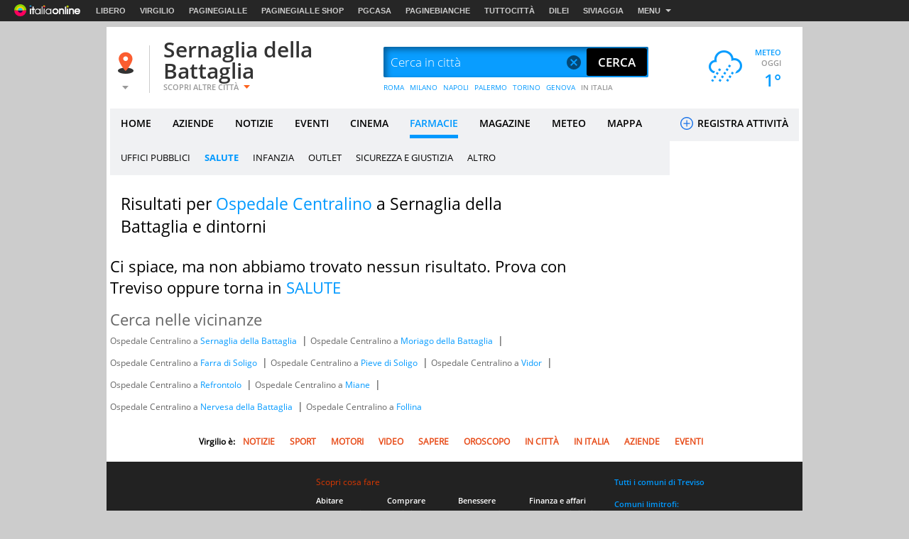

--- FILE ---
content_type: text/css
request_url: https://i.plug.it/local//sskin_ssk//css20251124/pubblica_utilita.css
body_size: 5512
content:
.nav_categorie{background-color:#f0f1f3;margin:.2rem .5rem;padding-left:1.5rem;overflow:hidden}.nav_categorie .cat_menu_title{display:none}.nav_categorie ul{font-size:0;height:5rem;line-height:5rem}.nav_categorie li{display:inline-block;padding-left:2rem}.nav_categorie li a{display:block;color:#000;font-family:OpenSans,Arial;font-size:1.3rem}.nav_categorie li a:hover{color:#09f}.nav_categorie li:first-child{padding-left:0}.nav_categorie li.selected a{color:#09f;font-family:OpenSansBold,Arial;font-size:1.3rem}.nav_categorie .palinsesto_btn{float:right;background-color:#666;text-transform:uppercase;color:#fff;line-height:3.5rem;padding:0 2rem 0 2rem;margin:.7rem .5rem}.nav_categorie .palinsesto_btn a{color:#fff!important;font-weight:700}.nav_categorie .live_btn{line-height:3.5rem;padding:0 2rem 0 2.5rem;margin:.7rem 2rem 0 1rem;background-color:red;text-transform:uppercase;color:#fff;float:right}.nav_categorie .live_btn a{color:#fff!important;font-weight:700}.nav_categorie .fltCatContSport{overflow:hidden;height:5rem}.nav_categorie .fltCatContSport .altro{position:absolute;opacity:0}.nav_categorie .fltCatContSport .open{background-color:#f0f1f3;height:auto;z-index:10;opacity:1;line-height:2rem;width:17.4rem}.nav_categorie .fltCatContSport .open li{margin:0;display:inline}.nav_categorie .fltCatContSport .open li a{padding:0 0 0 1rem;display:block;color:#000;font-family:OpenSans,Arial;font-size:1.3rem}.nav_categorie .fltCatContSport .open li a:hover{color:#09f}.nav_categorie .fltCatContSport .open li.selected a{color:#09f;font-family:OpenSansBold,Arial;font-size:1.3rem}.pubblica_utilita_top{padding:0 1.5rem}.pubblica_utilita_top h1{padding:1.5rem 0;display:block}.pubblica_utilita_top>span{padding:2rem 0 0;display:block}.pubblica_utilita_top .sub_title{margin-top:1.5rem;padding:1.5rem 0 .5rem}.buca_ricerca{padding:0 1.5rem;margin:0 0 2rem}.pu-search{margin:0 0 2rem;padding-right:12rem;width:55rem;background:#f0f1f3}.pu-search input[type=search]{color:#000}.pu-search input[type=search]::-webkit-input-placeholder{color:#000}.pu-search input[type=search]:-moz-placeholder{color:#000;opacity:1}.pu-search input[type=search]::-moz-placeholder{color:#000;opacity:1}.pu-search input[type=search]:-ms-input-placeholder{color:#000}.pu-search input[type=search]::-webkit-search-cancel-button{display:none}.pu-search input[type=search]::-ms-clear{display:none}.pu-search .delete{right:9.5rem}.pu-search .form-errore{background:#fff;border:.2rem solid red;-webkit-border-radius:.4rem;border-radius:.4rem;background-clip:padding-box;padding:1rem;position:absolute;left:0;top:4.3rem;width:41.3rem}.pu-search input[type=search].errore{border:2px solid red;-webkit-border-radius:.4rem;border-radius:.4rem;background-clip:padding-box}.pu-sugg{text-align:left;z-index:999;width:100%;background:#f0f1f3;top:4.1rem}.pu-sugg li.selected,.pu-sugg li:hover{background:rgba(0,0,0,.1)}.pu-sugg a:hover{color:#000}.pu-sugg:after{width:2.2rem;height:100%;background:#f0f1f3;-webkit-border-radius:0;border-radius:0;background-clip:padding-box;z-index:-1}.elenco_categorie_aziende>ul{font-size:0}.elenco_categorie_aziende h3{line-height:2.1rem}.box_categoria_aziende{display:inline-block;width:33.33%;padding:1.5rem 1.5rem 0}.box_categoria_aziende>ul{border-bottom:.2rem solid #09f;padding:0 0 1.5rem}.box_categoria_aziende li{padding:.2rem 0;display:inline-block;margin-right:.4rem}.box_categoria_aziende li:after{content:"\0020\002F";color:#09f;font-size:1.4rem}.top_risultati_ricerca{border-bottom:none}.elenco_categorie_aziende h2{line-height:2.1rem}.categoria_azienda{padding:0 1.5rem 1.5rem}.categoria_azienda h1,.categoria_azienda>span{padding:1.5rem 0;display:block}.categoria_azienda h4{padding-bottom:1rem}.categoria_azienda p{padding-right:4rem}.formatted_link_list{margin-top:0}.formatted_link_list li{width:100%;padding:1.8rem 0;border-bottom:.1rem solid #ccc;position:relative}.formatted_link_list li .frc_right{display:inline-block;background-position:0 -811px;width:.5rem;height:.9rem;position:absolute;top:2.4rem;left:0}.formatted_link_list li a{display:inline-block;padding-left:1.8rem}.formatted_link_list li:last-child{border-bottom:0}.box_categoria_aziende{position:relative}.box_categoria_aziende>ul{padding:0 0 3rem}.box_categoria_aziende .vedi_tutto{position:absolute;bottom:1rem;display:block;text-align:center;width:100%}.box_categoria_aziende:last-child>ul,.box_categoria_aziende:nth-last-child(2)>ul,.box_categoria_aziende:nth-last-child(3)>ul{border-bottom-color:#fff}.numeri_utili{border-top:.1rem solid #999;border-bottom:.1rem solid #999;margin:.5rem 0 0;padding:0 0 3rem}.numeri_utili .title_num{padding-top:2rem}.numeri_utili .ico{display:inline-block;margin-right:3rem;top:.6rem;position:relative;background-position:0 -1941px;width:3.6rem;height:3.9rem}.numeri_utili .box_num{padding-left:1.5rem;font-size:0}.numeri_utili .imp{display:inline-block;width:33%}.numeri_utili li a{margin-right:2rem}.paginazione{text-align:center;padding:4rem 0;margin:0 auto;font-size:0}.paginazione .inizio:before{position:absolute;content:"\276C";font-size:3rem;top:.3rem}.paginazione .fine:before{position:absolute;content:"\276D";font-size:3rem;top:.3rem}.paginazione a,.paginazione span{display:inline-block;padding:1.5rem 1.7rem;margin:0 0 0 .4rem;text-transform:uppercase;position:relative;font-size:14px}.paginazione a:hover{color:#fff;background-color:#333}.mob-wrapper-paginazione_a{background-color:#fff}.paginazione_alfabetica{font-size:0;display:block;width:100%}.paginazione_alfabetica li{background-color:#f0f1f3;display:inline-block;width:3.84%;text-align:center;height:4.3rem;line-height:4.3rem;vertical-align:top}.paginazione_alfabetica a{display:block}.paginazione_alfabetica a:hover{background-color:#09f;color:#fff}.paginazione_alfabetica span{display:block;background-color:#09f;color:#fff}.paginazione_alfabetica span.disable{background-color:transparent;color:#ccc}.cell>h3.osl30{padding:2.5rem 1.5rem 1.5rem}.cell>h2.osl30{padding:2.5rem 1.5rem 1.5rem}.seo_machine{margin:1rem 0 0 0;padding-top:.5rem}.seo_machine h4{line-height:3rem}.seo_machine li{line-height:3rem}.seo_machine ul li{float:left}.seo_machine ul li:after{content:"\00a0\007C\00a0";color:#333;font-size:1.4rem}.seo_machine ul li:last-of-type:after{content:""}.vicinanze{padding:1rem 0 3rem;line-height:3rem;border-top:.1rem solid #999}.vicinanze ul{display:inline-block;vertical-align:top;font-size:0;padding-left:3rem;width:33%;line-height:2rem}.vicinanze ul a{position:relative}.vicinanze ul a:after{content:"";display:inline-block;width:.4rem;height:.9rem;background:url(../img/sprite-s850877273d.png);background-position:0 -811px;width:.5rem;height:.9rem;position:absolute;left:-1.5rem;top:.7rem}.wiki_pu{zoom:1}.wiki_pu:after,.wiki_pu:before{content:"\0020";display:block;height:0;overflow:hidden}.wiki_pu:after{clear:both}.wiki_pu .elenco_pu{margin:0 2.1rem}.wiki_pu .elenco_pu .el_pu{padding-top:1.9rem;padding-left:.7rem;min-height:8.5rem}.wiki_pu .elenco_pu .el_pu:last-child{border:none;padding-bottom:1.9rem}.wiki_pu .imgSx{padding-left:0}.wiki_pu .imgSx figure{float:left;height:6.5rem;width:6.5rem;margin-right:1.6rem;margin-top:1.5rem}.wiki_pu .imgSx figure img{height:100%}.top_risultati_ricerca{margin-bottom:.8rem;border-bottom:.1rem solid #ccc}.top_risultati_ricerca h1,.top_risultati_ricerca>span{padding:1.7rem 1.5rem;display:block}.top_risultati_ricerca>div{height:3rem;line-height:3rem;padding:0}.top_risultati_ricerca .az_fuorizona{background:0 0;padding-left:1.5rem}.top_risultati_ricerca ul{font-size:0;background:0 0}.top_risultati_ricerca li{display:inline-block;white-space:nowrap;padding:0 1.5rem}.top_risultati_ricerca .label{display:block}.top_risultati_ricerca .label.selected{border-bottom:.2rem solid #09f;cursor:default;color:#09f}.az-azienda .top_risultati_ricerca>span{padding:0 1.7rem 1.7rem 0}.filtri-add{padding:.8rem 1.5rem 1.7rem;zoom:1}.filtri-add:after,.filtri-add:before{content:"\0020";display:block;height:0;overflow:hidden}.filtri-add:after{clear:both}.filtri-add .flt-add-sx{float:left}.filtri-add .flt-add-dx{float:right}.filtri-add .label{display:inline-block;height:2.5rem;line-height:2.5rem;padding:0 .5rem 0 0}.filtri-add ul{display:inline-block}.filtri-add li{display:inline-block;white-space:nowrap;height:2.5rem;line-height:2.5rem;padding-left:.9rem;position:relative}.filtri-add li:after{content:"\007C";position:absolute;left:0}.filtri-add li:first-child{padding:0}.filtri-add li:first-child:after{content:""}.filtri-add .selected{color:#099dff;cursor:default}.box_azienda{margin-bottom:2rem;position:relative}.box_azienda.az_overplace .az_op{display:inline-block}.box_azienda.az_overplace .anagrafica_azienda{padding-top:3.5rem}.box_azienda.az_scheda_free{border:.1rem solid #ccc}.box_azienda .data_ev,.box_azienda .num_tel{margin:.5rem 0 0;display:inline-block}.box_azienda .phone{display:inline-block;background-position:0 -2822px;width:1.7rem;height:2.1rem;position:relative;vertical-align:middle;margin-top:-.5rem}.info_azienda{border-right:.2rem solid #fff;width:100%}.info_azienda.edt{border-right:none}.info_azienda figure{border:.1rem solid #ccc;float:left;height:11.7rem;width:11.7rem;line-height:11.4rem;margin:1.7rem 0 0 1.5rem}.info_azienda figure img{max-height:11.5rem;max-width:11.5rem}.info_azienda figure~.anagrafica_azienda{padding-left:14.9rem}.info_azienda .box_lead{font-size:1.5rem;text-align:left;line-height:1.5;padding:2rem 0}.info_azienda .box_lead strong{display:block;color:#000;font-weight:700}.info_azienda .box_lead a{margin-top:1rem;display:inline-block;color:#099dff;background:#fff;padding:.7rem 1rem;font-size:1.2rem;font-weight:700}.info_azienda.box_new{padding-right:0;border:0;display:block}.info_azienda.box_new .sponsor_icons{left:1.9rem}.info_azienda.box_new .anagrafica_azienda{width:66.5rem;display:inline-block;padding-top:1.5rem;padding-left:1.7rem}.info_azienda.box_new .anagrafica_azienda .box_lead{font-size:1.5rem;text-align:left;line-height:1.5;padding:2rem 0}.info_azienda.box_new .anagrafica_azienda .box_lead strong{display:block}.info_azienda.box_new .anagrafica_azienda .box_lead a{margin-top:1rem;display:inline-block;color:#099dff;background:#fff;padding:.7rem 1rem;font-size:1.2rem;font-weight:700}.info_azienda.box_new .anagrafica_azienda .box_ntel{padding:0}.info_azienda.box_new .anagrafica_azienda .box_ntel li{padding-top:.8rem;padding-bottom:0}.info_azienda.box_new .anagrafica_azienda .box_ntel a{background:0 0;padding-top:0;padding-left:0;padding-bottom:0;font-size:1.6rem}.info_azienda.box_new .descrizione_azienda{color:#666;padding-left:.3rem}.info_azienda.box_new .descrizione_azienda>span{display:block;font-weight:700;color:#000}.info_azienda.box_new figure{display:inline-block;vertical-align:top;float:none;margin-left:calc(134px - 58px)}.info_azienda.box_new .orario_az{text-align:left;font-size:1.4rem;color:#000}.info_azienda.box_new .orario_az li{display:inline-block;vertical-align:middle}.info_azienda.box_new .ico-ev_clock{background-position:0 -529px;width:2.9rem;height:2.9rem;margin-left:-.4rem}.info_azienda.box_new strong{color:#000;font-weight:700}.info_azienda.box_new .link_s{text-align:left;padding:1rem 0 1.5rem .3rem}.info_azienda.box_new .link_s li{display:inline-block;padding:.1rem .4rem;margin:0 .4rem;font-size:1.4rem;font-weight:600;position:relative}.info_azienda.box_new .link_s li a{color:#000}.info_azienda.box_new .link_s li:nth-child(1n){padding-left:0;margin-left:0}.info_azienda.box_new .link_s li:nth-child(2n){border-left:2px solid #e6e6e6;padding-left:1.5rem}.info_azienda.box_new .adr{color:#666;font-size:1.4rem;padding:.2rem 1.5rem 0 .3rem}.info_azienda.box_new .cta{display:inline-block;color:#fff;background:#06a;text-transform:uppercase;font-size:1.4rem;font-weight:600;padding:1.3rem 1.8rem}.info_azienda.box_new .azienda_buttons{text-align:left;display:none;margin-left:-.4rem}.info_azienda.box_new .list_sedi{padding:1.7rem}.info_azienda.box_new .list_sedi .box_ceck{padding-left:.3rem}.info_azienda.box_new .list_sedi h3{font-size:1.8rem;padding-bottom:.6rem;color:#09f;font-weight:600;border-bottom:2px solid #fff}.info_azienda.box_new .list_sedi .sede{padding:1.5rem 0 1.5rem 2rem}.info_azienda.box_new .list_sedi .sede>div{display:inline-block;vertical-align:top}.info_azienda.box_new .list_sedi .sede>div:nth-child(1){width:2.7%}.info_azienda.box_new .list_sedi .sede>div:nth-child(2){width:67.3%;padding-right:5rem}.info_azienda.box_new .list_sedi .sede>div:nth-child(2) .link_s{padding:.2rem 0}.info_azienda.box_new .list_sedi .sede>div:nth-child(3){width:23%}.info_azienda.box_new .list_sedi .sede hr{margin:1rem 0;background:#dadada;height:1px;border:0}.info_azienda.box_new .list_sedi .sede .als{margin-right:.5rem;padding:.5rem 0;text-align:right;display:block}.info_azienda.box_new .list_sedi .sede .als a{vertical-align:middle}.info_azienda.box_new .list_sedi .sede .pin{background-position:0 -1984px;width:1.2rem;height:1.6rem;position:relative;top:.3rem}.info_azienda.box_new .list_sedi .sede .tip_sede{padding:1.2rem 0 .5rem 0;line-height:1.7rem}.info_azienda.box_new .list_sedi .sede .tip_sede>span{text-transform:uppercase;display:block}.box_evento figure{height:15.3rem;width:15.3rem;line-height:15.3rem}.box_evento figure img{max-height:15.1rem;max-width:15.1rem}.box_evento figure~.anagrafica_azienda{padding-left:18.5rem}.box_notizia figure{height:15.3rem;width:15.3rem;line-height:15.3rem;margin:1.7rem 0 1.7rem 1.5rem}.box_notizia figure img{max-height:15.1rem;max-width:15.1rem}.box_notizia figure~.anagrafica_azienda{padding-left:18.5rem}.orari_cinema{height:2.5rem;line-height:2.5rem}.orari_cinema li,.orari_cinema span,.orari_cinema ul{display:inline-block}.orari_cinema li:after{content:"\0020\002D\0020"}.orari_cinema li:last-child:after{content:""}.az_primo_piano .sponsor_icons:after{content:"SUGGERITO";display:inline-block;position:relative;font-weight:bolder;color:#f94f1b;top:-.8rem;left:1rem}.az_primo_piano .sponsor_icons{position:relative;left:2rem;top:.1rem}.az_primo_piano .az_op{background-position:0 -354px;width:2rem;height:2.6rem;display:inline-block}.info_azienda{display:table-cell}.anagrafica_azienda{padding:1.4rem}.anagrafica_azienda>a{display:none}.anagrafica_azienda h3{line-height:2.2rem}.anagrafica_azienda>p{padding-bottom:1.6rem}.anagrafica_azienda b,.anagrafica_azienda strong{color:#ff7835}.anagrafica_azienda .ic_pvw{display:inline-block;background-position:0 -1410px;width:1.7rem;height:1.7rem;position:relative;vertical-align:middle;left:-.5rem}.anagrafica_azienda .num_tel{padding:.8rem 1rem .8rem 0;margin-right:1rem}.anagrafica_azienda .phone_bl{background-position:0 -2847px;width:1.7rem;height:2.1rem;display:inline-block;margin-right:.5rem;vertical-align:middle}.anagrafica_azienda .box_ntel{display:inline-block;padding:.5rem 0}.anagrafica_azienda .box_ntel li{float:left;position:relative;padding:.6rem 1rem .6rem 0;margin:.5rem 0 0}.anagrafica_azienda .box_ntel .ico{float:left;margin-right:.5rem}.anagrafica_azienda .box_ntel .ico-tel_b{background-position:0 -2847px;width:1.7rem;height:2.1rem}.anagrafica_azienda .box_ntel .ico-tel_n{background-position:0 -2822px;width:1.7rem;height:2.1rem}.anagrafica_azienda .box_ntel a{display:block;color:#099dff;background:#fff;padding:.7rem 1rem;font-size:1.2rem;font-weight:700}.anagrafica_azienda .box_ntel a:hover{color:#ccc}.anagrafica_azienda .box_ntel a:hover .ico-tel_b{background-position:0 -3317px;width:1.7rem;height:2.1rem}.anagrafica_azienda .box_ntel .num_tel{padding:.3rem 1rem .6rem 0;display:inline-block}.anagrafica_azienda .ins_prev{background-color:#099dff;color:#fff;padding:.6rem;font-weight:700}.anagrafica_azienda .ins_prev_m{display:inline-block;background-color:#09f;color:#fff;margin-top:.7rem;padding:.6rem 1rem .8rem 1.5rem;font-size:1.4rem;-webkit-transition:background .2s cubic-bezier(.55,0,.1,1);transition:background .2s cubic-bezier(.55,0,.1,1);position:absolute}.anagrafica_azienda .ins_prev_m:hover{background:#06a}.categorie_azienda{padding:.6rem 0}.categorie_azienda li{display:inline-block}.categorie_azienda li:after{content:" - ";color:#999}.categorie_azienda li:last-of-type:after{content:""}.azienda_buttons{display:table-cell;padding:1.4rem 5rem;text-align:center;vertical-align:middle}.azienda_buttons li{display:block;text-align:left;float:none;line-height:4rem;font-size:1.4rem}.azienda_buttons li:first-child{display:block;text-align:center}.azienda_buttons li:first-child a{background:#06a;color:#fff}.azienda_buttons li a{background:#fff;width:17rem;font-weight:700;color:#000}.azienda_buttons li a:hover{background:#e0e1e3;color:#000}.azienda_buttons li .ico{display:inline-block;margin:0 .8rem 0 .5rem}.azienda_buttons a{display:inline-block;box-shadow:0 .3rem 1.2rem rgba(0,0,0,.23),0 .3rem 1.2rem rgba(0,0,0,.16);margin-top:1rem;box-shadow:none}.azienda_buttons a.vetrina:hover{background-color:#004878;color:#fff}.azienda_buttons a>span{font-weight:700;vertical-align:middle}.azienda_buttons .map{background-position:0 -2409px;width:2.1rem;height:2.1rem}.azienda_buttons .ic_prenota{background-position:0 -1310px;width:2.1rem;height:2.1rem}.azienda_buttons .ic_pva{background-position:0 -1360px;width:2.1rem;height:2.1rem}.azienda_buttons .ic_nws{background-position:0 -1260px;width:2.1rem;height:2.1rem}.azienda_buttons .sedi{background-position:0 -1497px;width:4rem;height:2.9rem;transform:scale(.8)}.azienda_buttons .numero_telefono{background-color:#09f;color:#fff;display:none}.azienda_buttons .pv_az{display:none}.box_ceck{width:100%}.box_ceck li input[type=checkbox]{display:none}.box_ceck li input[type=checkbox]:checked~.cont_ceck{max-height:100%;opacity:1;transform:none}.box_ceck li input[type=checkbox]:checked~.cont_ceck>li{display:block}.box_ceck .row_ceck i{display:none}.orari_apertura{margin-top:2rem}.orari_apertura table{width:100%;margin:1rem 0}.orari_apertura tr{vertical-align:top}.orari_apertura td{width:14%;border-right:.4rem solid #fff;background:#f0f1f3;padding:.8rem;line-height:2rem}.orari_apertura td span{display:block}.orari_apertura td span.day{padding-bottom:.4rem}.orari_apertura{margin:1rem 4.7rem 0 1.4rem}.anagrafica_azienda h2{line-height:2.2rem}.disambiguazione{padding:1.7rem;border-bottom:.1rem solid #ccc}.disambiguazione .close_button{float:right;background-position:0 -1563px;width:1.3rem;height:1.3rem}.disambiguazione p{padding:0 0 1rem}.disambiguazione p+p{display:inline}.disambiguazione ul{display:inline}.disambiguazione li{display:inline-block;line-height:20px}.disambiguazione li+li:after{content:" \2022 ";color:#000;font-size:1.7rem}.disambiguazione li:last-child:after{display:none}.disambiguazione .vedi_tutti{display:block;width:6.7rem;margin-top:.8rem}.disambiguazione.close{display:none}.top_risultati_ricerca{border-bottom:none}.mob-wrapper-paginazione_a{margin:3rem 0 1.5rem}.pu{float:left;width:33%;padding-right:3rem}.formatted_link_list li{border-bottom:none;padding:1.8rem 1.8rem 0 0}.indirizzo_azienda{margin-top:1rem}.link_cat{padding:.6rem 0;display:inline-block}@media screen and (min-width:765px) and (max-width:996px){.nav_categorie ul{height:5rem;line-height:5rem}.nav_categorie li{padding-left:1rem}.paginazione_alfabetica li{width:7.6%;border-right:.1rem solid #fff;border-bottom:.1rem solid #fff}.vicinanze .osr18{font-size:1.6rem}.info_azienda.box_new .anagrafica_azienda{width:57rem}.info_azienda.box_new figure{margin-left:calc(79px - 58px)}.info_azienda.box_new .link_s li:nth-child(2n){border-left:0;padding-left:0}.info_azienda.box_new .link_s li{display:block}.info_azienda.box_new .list_sedi .sede .link_s li{display:inline-block}.info_azienda.box_new .list_sedi .sede .link_s li:nth-child(2n){border-left:2px solid #e6e6e6;padding-left:1.5rem}.info_azienda.box_new .list_sedi .sede .orario_az li{vertical-align:top}.info_azienda.box_new .list_sedi .sede .orario_az li strong{display:block}.info_azienda.box_new .list_sedi{padding-top:1rem}.azienda_buttons{padding:1.4rem 2rem}.azienda_buttons li a{width:13rem}.azienda_buttons .osr14,.azienda_buttons .ossb14{font-size:1.2rem}.orari_apertura .ossbi18{font-size:1.5rem}.orari_apertura .ossb14{font-size:1.1rem}.orari_apertura{margin:1rem 1.6rem 0 1.4rem}}@media screen and (min-width:0px) and (max-width:764px){.nav_categorie{margin:.2rem 0;padding-left:0;height:3.9rem;overflow:hidden;width:100%}.nav_categorie .cat_menu_title{display:block;height:4rem;line-height:4rem;text-align:center;position:relative;border-bottom:1px solid #ccc}.nav_categorie .arrow_blue{background-position:0 -784px;width:.9rem;height:.5rem;float:right;position:absolute;right:.8rem;top:1.8rem}.nav_categorie ul{height:auto;line-height:4rem;float:none}.nav_categorie li{display:block;padding-left:0;height:4rem;text-align:center;position:relative}.nav_categorie.open{height:auto;box-shadow:0 .15rem .4rem rgba(0,0,0,.24),0 .15rem .6rem rgba(0,0,0,.12)}.nav_categorie.open .arrow_blue{-webkit-transform:rotate(180deg);-ms-transform:rotate(180deg);transform:rotate(180deg)}.nav_categorie .palinsesto_btn{float:none;background-color:#666;text-transform:uppercase;color:#fff;line-height:4rem;padding:0 1.5rem;margin:.7rem .5rem}.nav_categorie .palinsesto_btn a{color:#fff!important;font-weight:700}.nav_categorie .live_btn{line-height:4rem;padding:0 2rem 0 2.8rem;background-color:red;text-transform:uppercase;color:#fff;float:none}.nav_categorie .live_btn a{color:#fff!important;font-weight:700}.nav_categorie .fltCatContSport{overflow:auto;height:auto}.pubblica_utilita_top{padding:0 1rem}.pubblica_utilita_top .sub_title.osr24{font-family:OpenSansLight,Arial;font-size:2.2rem}.buca_ricerca{padding:0 1rem}.pu-search{width:30rem}.elenco_categorie_aziende h3{padding:0 1rem}.box_categoria_aziende{display:block;width:100%;padding:1rem 0}.box_categoria_aziende>ul{padding:0 1rem 1rem}.elenco_categorie_aziende h2{padding:0 1rem}.categoria_azienda{padding:0 1rem}.formatted_link_list li{padding-right:4rem}.box_categoria_aziende>ul{padding:0 1rem 3rem}.box_categoria_aziende .vedi_tutto{bottom:2rem}.box_categoria_aziende:nth-last-child(2)>ul,.box_categoria_aziende:nth-last-child(3)>ul{border-bottom-color:#09f}.numeri_utili .imp{width:100%}.mob-wrapper-paginazione_a{position:fixed;margin-left:27.8rem;width:4.2rem;height:100%;overflow-x:hidden;overflow-y:scroll;box-shadow:0 .15rem .4rem rgba(0,0,0,.24),0 .15rem .6rem rgba(0,0,0,.12);z-index:1}.mob-wrapper-paginazione_a.statica{position:static;margin:0;width:100%;height:auto;overflow:visible;box-shadow:none}.paginazione_alfabetica{top:6rem}.statica .paginazione_alfabetica{margin-bottom:25px;margin-bottom:2.5rem}.statica .paginazione_alfabetica li{display:inline-block;width:4.57rem}.paginazione_alfabetica li{width:100%;display:block;margin-bottom:.1rem}.cell>h3.osl30{padding:1rem}.cell>h2.osl30{padding:1rem}.seo_machine{display:none}.vicinanze{width:32rem;padding-top:4rem}.vicinanze .sub_title{font-size:2.4rem;width:30rem;margin:1rem}.vicinanze ul{width:100%}.vicinanze .osr18{font-size:1.6rem}.wiki_pu{display:none}.top_risultati_ricerca{border-bottom:0}.top_risultati_ricerca h1{padding:1rem}.top_risultati_ricerca h1.c2{color:#999}.top_risultati_ricerca .osr23{font-size:1.3rem}.top_risultati_ricerca>div{height:auto;background-color:#f0f1f3;line-height:3.2rem}.top_risultati_ricerca .az_fuorizona{padding:0;text-align:center}.top_risultati_ricerca li{padding:0;width:50%;text-align:center;vertical-align:top}.top_risultati_ricerca .label.selected{border-bottom:0;color:#fff;background-color:#09f}.top_risultati_ricerca .label.selected .res_numb{color:#fff}.filtri-add{padding:.8rem 1rem 1.7rem}.filtri-add .flt-add-sx{border-bottom:.1rem solid #f0f1f3}.filtri-add .flt-add-dx{float:left}.info_azienda figure~.anagrafica_azienda{padding-left:.8rem}.info_azienda figure{display:none}.info_azienda .box_lead a{background:#099dff;color:#fff}.info_azienda.box_new .anagrafica_azienda{width:100%;text-align:center}.info_azienda.box_new .anagrafica_azienda .box_lead a{background:#099dff;color:#fff}.info_azienda.box_new figure{display:none}.info_azienda.box_new .ico-ev_clock{transform:scale(.9)}.info_azienda.box_new .link_s li:nth-child(2n){border-left:0;padding-left:0;margin-top:.8rem;margin-bottom:.8rem}.info_azienda.box_new .link_s li{display:block}.info_azienda.box_new .cta{margin:0 auto;text-align:center}.info_azienda.box_new .azienda_buttons{display:block;border-right:2px solid #fff}.info_azienda.box_new .azienda_buttons .bgc1{background:0 0}.info_azienda.box_new .azienda_buttons ul li:first-child{display:block}.info_azienda.box_new .azienda_buttons ul li:first-child a{background-color:#09f}.info_azienda.box_new .list_sedi .sede>div:nth-child(1){width:8%}.info_azienda.box_new .list_sedi .sede>div:nth-child(2){width:90%;padding-right:0}.info_azienda.box_new .list_sedi .sede>div:nth-child(3){width:99%;display:block;margin-left:8%}.info_azienda.box_new .list_sedi .sede>div .link_s .ar_dx{right:0;top:1.1rem}.info_azienda.box_new .list_sedi .sede{padding-left:0}.info_azienda.box_new .list_sedi .sede .als{margin:2rem 0 2rem 2.3rem;vertical-align:top;background:#fff;text-align:center;width:80%;margin:auto}.info_azienda.box_new .list_sedi .sede .als .map{background-position:0 -2409px;width:2.1rem;height:2.1rem;margin-right:.6rem;vertical-align:middle;display:inline-block}.info_azienda.box_new .list_sedi{padding-top:1rem}.info_azienda.box_new .list_sedi .box_ceck .row_ceck i{top:1.5rem}.info_azienda.box_new li{display:block;padding:.5rem .4rem;margin:0}.info_azienda.box_new li .ar_dx{background-position:0 0;width:.6rem;height:1rem;top:.8rem;right:0;position:absolute}.info_azienda{display:block}.anagrafica_azienda h3{text-align:left}.anagrafica_azienda{padding:1rem}.anagrafica_azienda>p{display:none}.anagrafica_azienda .num_tel{display:none}.anagrafica_azienda .ins_prev_m{display:none}.anagrafica_azienda .box_ntel{display:none}.anagrafica_azienda .box_ntel{padding:1rem 0}.anagrafica_azienda .box_ntel li{margin-right:.5rem;text-indent:-999.9rem;overflow:hidden}.azienda_buttons{padding:1.4rem 0;display:block;border-right:2px solid #fff}.azienda_buttons ul{height:9rem;height:auto;display:flex;flex-wrap:wrap;justify-content:flex-start}.azienda_buttons ul li{line-height:2.4rem;text-align:center;flex:0 0 auto}.azienda_buttons ul li:first-child{display:none}.azienda_buttons ul li a{background:0 0;width:auto}.azienda_buttons a{margin:0 .5rem}.azienda_buttons a .ico{margin:auto}.azienda_buttons .numero_telefono{display:inline-block}.azienda_buttons .phone_w{background-position:0 -2872px;width:2.9rem;height:2.9rem;display:inline-block;position:relative;vertical-align:middle;padding:0 1rem 0 0}.azienda_buttons .tx_mappa,.azienda_buttons .tx_prev{display:block;font-size:1rem;font-weight:700}.azienda_buttons .sedi+.tx_prev{line-height:normal}.azienda_buttons .numero_telefono{width:10rem;line-height:4rem;padding-right:1rem}.azienda_buttons .pv_az{display:none;font-weight:700;width:12rem;padding-left:.7rem}.azienda_buttons .map{top:.5rem;left:0}.azienda_buttons .mappa{width:4.5rem}.box_ceck li input[type=checkbox]{position:absolute;cursor:pointer;width:100%;height:3.6rem;top:1rem;right:0;opacity:0;display:inline-block}.box_ceck li input[type=checkbox]:checked~.cont_ceck{margin-top:0;max-height:0;opacity:0;-webkit-transition:all .2s cubic-bezier(.55,0,.1,1);transition:all .2s cubic-bezier(.55,0,.1,1)}.box_ceck li input[type=checkbox]:checked~.cont_ceck li{display:none}.box_ceck li input[type=checkbox]:checked~i:before{margin-top:12px;height:12px;transform:translate(4px,0) rotate(45deg)}.box_ceck li input[type=checkbox]:checked~i:after{margin-top:12px;height:12px;transform:translate(-4px,0) rotate(130deg)}.box_ceck .row_ceck{border:none;font-weight:300;position:relative}.box_ceck .row_ceck:hover{background:0 0}.box_ceck .row_ceck .frc{background-position:0 -784px;width:.9rem;height:.5rem}.box_ceck .row_ceck i{position:absolute;top:3rem;right:.2rem;display:block}.box_ceck .row_ceck i:after,.box_ceck .row_ceck i:before{content:"";position:absolute}.box_ceck .row_ceck i:before{transform:translate(-4px,0) rotate(45deg)}.box_ceck .row_ceck i:after{transform:translate(4px,0) rotate(-45deg)}.box_ceck .row_ceck .cont_ceck{left:0;position:relative;max-height:800px;opacity:1;top:0;-webkit-transition:all .2s cubic-bezier(.55,0,.1,1);transition:all .2s cubic-bezier(.55,0,.1,1);text-transform:none}.box_ceck .row_ceck .cont_ceck li{padding:.4rem 0}.orari_apertura .ossbi18{font-size:1.5rem}.orari_apertura .ossb14{font-size:1.1rem}.orari_apertura td{display:block;width:100%;border-bottom:.4rem solid #fff}.orari_apertura td span{display:inline-block;margin-right:1rem}.orari_apertura td span:nth-child(1){width:3.5rem}.orari_apertura td span:nth-child(2){width:5rem}.orari_apertura{margin:1rem 1rem 0}.disambiguazione .osr18{font-size:1.3rem}.disambiguazione li:after{font-size:1.1rem}.mob-wrapper-paginazione_a{height:60%}.pu{width:30rem;width:300px}.pu:first-of-type{border-top:none}}@media screen and (min-width:997px) and (max-width:1490px){.nav_categorie .fltCatContSport .open{margin-left:-1rem}.vicinanze .osr18{font-size:1.6rem}.info_azienda.box_new .anagrafica_azienda{width:49.2rem}.info_azienda.box_new figure{margin-left:calc(80px - 58px)}.info_azienda.box_new .link_s li:nth-child(2n){border-left:0;padding-left:0}.info_azienda.box_new .list_sedi .sede .link_s li:nth-child(2n){border-left:2px solid #e6e6e6;padding-left:1.5rem}.info_azienda.box_new .list_sedi .sede .orario_az li{vertical-align:top}.info_azienda.box_new .list_sedi .sede .orario_az li strong{display:block}.info_azienda.box_new .adr{padding-top:1rem}.azienda_buttons{padding:1.4rem 2rem}.azienda_buttons .osr14,.azienda_buttons .ossb14{font-size:1.2rem}.orari_apertura .ossbi18{font-size:1.5rem}.orari_apertura .ossb14{font-size:1.1rem}.orari_apertura{margin:1rem 1.6rem 0 1.4rem}}@media screen and (min-width:0px) and (max-width:764px) and (min-width:0px) and (max-width:764px){.info_azienda.box_new .adr{text-align:left}}